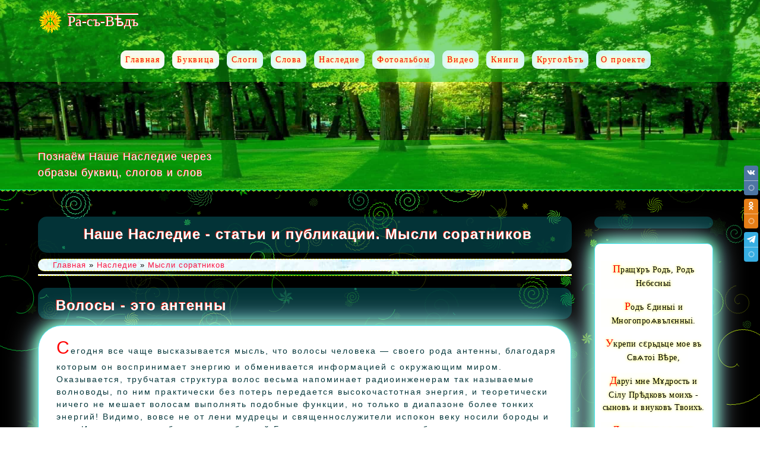

--- FILE ---
content_type: text/html; charset=UTF-8
request_url: https://www.ra-s-ved.ru/publ/stati_soratnikov/volosy_ehto_antenny/3-1-0-68
body_size: 17806
content:
<!DOCTYPE html>
<html>
<head>
 <meta charset="utf-8">
 <meta http-equiv="X-UA-Compatible" content="IE=edge,chrome=1">
 <title>Волосы - это антенны - Наше Наследие - Мысли соратников - Ра-съ-Вѣдъ</title>
 <meta name="viewport" content="width=device-width, initial-scale=1">
<meta name="description" content="Волосы - это антенны - статьи о Ведическом Наследие Предков ">
 <meta name="keywords" content="Волосы - это антенны,наследие,народ,язык,мировоззрение,ведическое,читать, буквица,русский,Предки">
 <meta name="Robots" content="index,follow"> 
 <meta property= "og:image" content= "http://www.ra-s-ved.ru/ra-s-ved.png" > 
 
 
 <!--[if lt IE 9]>
 <script type="text/javascript">
 var e = ("header,footer,article,aside,section,nav").split(',');
 for (var i = 0; i < e.length; i++) {
 document.createElement(e[i]);
 }
 </script>
 <![endif]-->

 <link type="text/css" rel="stylesheet" href="/_st/my.css" />

<script type="text/javascript">
function addLink() {
var body_element = document.getElementsByTagName('body')[0];
var selection;
selection = window.getSelection();
var pagelink = "<br /><br /> Источник: <a href='"+document.location.href+"'>www.ra-s-ved.ru</a><br />"; // Замените текст на свой вариант
var copytext = selection + pagelink;
var newdiv = document.createElement('div');
newdiv.style.position='absolute';
newdiv.style.left='-99999px';
body_element.appendChild(newdiv);
newdiv.innerHTML = copytext;
selection.selectAllChildren(newdiv);
window.setTimeout(function() {
body_element.removeChild(newdiv);
},0);
}

document.oncopy = addLink;
</script>
 
	<link rel="stylesheet" href="/.s/src/base.min.css" />
	<link rel="stylesheet" href="/.s/src/layer7.min.css" />

	<script src="/.s/src/jquery-3.6.0.min.js"></script>
	
	<script src="/.s/src/uwnd.min.js"></script>
	<script src="//s743.ucoz.net/cgi/uutils.fcg?a=uSD&ca=2&ug=999&isp=1&r=0.699198441067917"></script>
	<link rel="stylesheet" href="/.s/src/ulightbox/ulightbox.min.css" />
	<link rel="stylesheet" href="/.s/src/socCom.min.css" />
	<link rel="stylesheet" href="/.s/src/social.css" />
	<script src="/.s/src/ulightbox/ulightbox.min.js"></script>
	<script src="/.s/src/socCom.min.js"></script>
	<script src="//sys000.ucoz.net/cgi/uutils.fcg?a=soc_comment_get_data&site=dra-s-ved"></script>
	<script async defer src="https://www.google.com/recaptcha/api.js?onload=reCallback&render=explicit&hl=ru"></script>
	<script>
/* --- UCOZ-JS-DATA --- */
window.uCoz = {"ssid":"643544071575620533341","site":{"id":"dra-s-ved","domain":"ra-s-ved.ru","host":"ra-s-ved.ucoz.com"},"uLightboxType":1,"module":"publ","language":"ru","layerType":7,"sign":{"7287":"Перейти на страницу с фотографией.","7253":"Начать слайд-шоу","7254":"Изменить размер","5255":"Помощник","5458":"Следующий","7252":"Предыдущий","7251":"Запрошенный контент не может быть загружен. Пожалуйста, попробуйте позже.","3125":"Закрыть"},"country":"US"};
/* --- UCOZ-JS-CODE --- */

		function eRateEntry(select, id, a = 65, mod = 'publ', mark = +select.value, path = '', ajax, soc) {
			if (mod == 'shop') { path = `/${ id }/edit`; ajax = 2; }
			( !!select ? confirm(select.selectedOptions[0].textContent.trim() + '?') : true )
			&& _uPostForm('', { type:'POST', url:'/' + mod + path, data:{ a, id, mark, mod, ajax, ...soc } });
		}

		function updateRateControls(id, newRate) {
			let entryItem = self['entryID' + id] || self['comEnt' + id];
			let rateWrapper = entryItem.querySelector('.u-rate-wrapper');
			if (rateWrapper && newRate) rateWrapper.innerHTML = newRate;
			if (entryItem) entryItem.querySelectorAll('.u-rate-btn').forEach(btn => btn.remove())
		}
 function uSocialLogin(t) {
			var params = {"yandex":{"height":515,"width":870},"vkontakte":{"height":400,"width":790},"ok":{"height":390,"width":710}};
			var ref = escape(location.protocol + '//' + ('www.ra-s-ved.ru' || location.hostname) + location.pathname + ((location.hash ? ( location.search ? location.search + '&' : '?' ) + 'rnd=' + Date.now() + location.hash : ( location.search || '' ))));
			window.open('/'+t+'?ref='+ref,'conwin','width='+params[t].width+',height='+params[t].height+',status=1,resizable=1,left='+parseInt((screen.availWidth/2)-(params[t].width/2))+',top='+parseInt((screen.availHeight/2)-(params[t].height/2)-20)+'screenX='+parseInt((screen.availWidth/2)-(params[t].width/2))+',screenY='+parseInt((screen.availHeight/2)-(params[t].height/2)-20));
			return false;
		}
		function TelegramAuth(user){
			user['a'] = 9; user['m'] = 'telegram';
			_uPostForm('', {type: 'POST', url: '/index/sub', data: user});
		}
function loginPopupForm(params = {}) { new _uWnd('LF', ' ', -250, -100, { closeonesc:1, resize:1 }, { url:'/index/40' + (params.urlParams ? '?'+params.urlParams : '') }) }
function reCallback() {
		$('.g-recaptcha').each(function(index, element) {
			element.setAttribute('rcid', index);
			
		if ($(element).is(':empty') && grecaptcha.render) {
			grecaptcha.render(element, {
				sitekey:element.getAttribute('data-sitekey'),
				theme:element.getAttribute('data-theme'),
				size:element.getAttribute('data-size')
			});
		}
	
		});
	}
	function reReset(reset) {
		reset && grecaptcha.reset(reset.previousElementSibling.getAttribute('rcid'));
		if (!reset) for (rel in ___grecaptcha_cfg.clients) grecaptcha.reset(rel);
	}
/* --- UCOZ-JS-END --- */
</script>

	<style>.UhideBlock{display:none; }</style>
	<script type="text/javascript">new Image().src = "//counter.yadro.ru/hit;noadsru?r"+escape(document.referrer)+(screen&&";s"+screen.width+"*"+screen.height+"*"+(screen.colorDepth||screen.pixelDepth))+";u"+escape(document.URL)+";"+Date.now();</script><script type="text/javascript">if(['www.ra-s-ved.ru','www.ra-s-ved.ru'].indexOf(document.domain)<0)document.write('<meta http-equiv="refresh" content="0; url=https://www.ra-s-ved.ru'+window.location.pathname+window.location.search+window.location.hash+'">');</script>
</head>


<body class="base">

<body class="base inner-page">
<!--U1AHEADER1Z--><header class="header">
 
 
 <div class="nav-row">
 
 <div class="cont-wrap clr">
 <a class="logo-lnk" href="https://www.ra-s-ved.ru/" title="Главная"><!-- <logo> -->Ра-съ-Вѣдъ<!-- </logo> --></a>
 
 <div class="show-menu mob-btn" id="show-menu"></div>
 <!-- <sblock_nmenu> -->

 <nav class="main-menu" id="main-menu"><!-- <bc> --><div id="uNMenuDiv1" class="uMenuV"><ul class="uMenuRoot">
<li><a title="Главная страница сайта Ra-s-ved.ru" class=" uMenuItemA" href="/"><span>Главная</span></a></li>
 <li><a title="Образы Древлесловенских буквиц" class=" uMenuItemA" href="/news/"><span>Буквица</span></a></li>
<li><a title="Слоги и их образы по Древлесловенской буквице" href="/board/"><span>Слоги</span></a></li>
<li><a title="Слова и их образы Древлесловенской буквице" href="/blog/"><span>Слова</span></a></li>
<li><a title="Cтатьи и публикации о языковом, ведическом мировоззрении русского народа" href="/publ"><span>Наследие</span></a></li>
<li><a title="Фотоальбом - наследие предков" href="/photo"><span>Фотоальбом</span></a></li>
<li><a title="Видео о древлесловенской буквице и Ведическому Наследию Предков" href="/video"><span>Видео</span></a></li>
 <li><a title="Словари, азбуки, книги, учебники, былины и сказы, летописи и рукописи" href="/index/knigi/0-13"><span>Книги</span></a></li> 
 <li><a title="Круголет Числобога / © Не события определяют время, а время события" href="http://www.krugolet-online.ru/#"><span>Круголѣтъ</span></a></li>
<li><a title="Информация о проекте www.ra-s-ved.ru" href="http://www.ra-s-ved.ru/index/o_proekte/0-11"><span>О проекте</span></a></li>
 
 </ul></div><!-- </bc> --></nav>
 
 
 
 
 
<!-- </sblock_nmenu> -->
 </div>
 
 </div>

 <div class="header-descr">
 <div class="cont-wrap">
 <div class="login-b">
 

 
 </div>
 <div class="header-d-txt">
Познаём Наше Наследие через <br />образы буквиц, слогов и слов
 </div>
 
 </div>
 </header><!--/U1AHEADER1Z-->

<section class="middle clr">
 <!-- <middle> -->
 
 <div class="container ">
 <section class="content">
 <div class="eTitle"><h1 title="Cтатьи и публикации о языковом, ведическом мировоззрении русского народа" align="center">Наше Наследие - статьи и публикации. Мысли соратников</h1></div>

 <!-- <body> --><table border="0" cellpadding="0" cellspacing="0" width="100%">
<tr>
<div class="nebesa"><a href="https://www.ra-s-ved.ru/"><!--<s5176>-->Главная<!--</s>--></a> &raquo; <a href="/publ/"><!--<s5208>-->Наследие<!--</s>--></a>  &raquo; <a href="/publ/stati_soratnikov/3">Мысли соратников</a></div>
<td align="right" style="white-space: nowrap;"></td>
</tr>
</table>
 
<hr />
 <div class="eTitle" style="padding-bottom:3px;"><h1>Волосы - это антенны</h1></div>
<table border="0" width="100%" cellspacing="0" cellpadding="2" class="eBlock">
<tr><td class="eText" colspan="2"><p>Сегодня все чаще высказывается мысль, что волосы человека &mdash; своего рода антенны, благодаря которым он воспринимает энергию и обменивается информацией с окружающим миром. Оказывается, трубчатая структура волос весьма напоминает радиоинженерам так называемые волноводы, по ним практически без потерь передается высокочастотная энергия, и теоретически ничего не мешает волосам выполнять подобные функции, но только в диапазоне более тонких энергий! Видимо, вовсе не от лени мудрецы и священнослужители испокон веку носили бороды и усы. И так ли смешон был вечно небритый Бетховен, когда заявлял, что бритье лишает его творческого вдохновения? И может быть не случайно распущенные женские волосы так порицались нашими Предками?</p>

<p>Волосы выполняют несколько очень важных для человека функций...</p>

<p>1) Во - первых волосы это своеобразные &laquo;антенки&raquo;, которые получают энергию, не только положительную, но и негативную, поэтому женщинам разрешалось расплетать волосы только дома, в кругу самых близких людей и на природе.</p>

<p>2) Во - вторых волосы выполняют функцию аккумулятора. Они накапливают энергию. Личную силу человека. У человека с длинными волосами лучше работает интуиция.</p>

<p>3) В - третьих волосы хранят память человека. И по этой же самой причине не в коем случае НЕЛЬЗЯ подстригать маленьких детей. Есть такое поверье что ребенка надо обязательно подстричь наголо в годик. Так вот я Вам скажу, что это полнейшая глупость. Ребенок активно познает мир, учится каждую секунду своей жизни, а Вы просто берете и обрезаете ему всю память. Он начинает учиться сначала. На лицо отставание в развитии. Почему девочки, как правило, развиваются быстрее? Потому что их, как правило, не подстригают. Доказано что дети, которым не стригли волосы, развиваются намного быстрее.</p>

<p>Волосы, как проводники.</p>

<p>Например, волосы, собранные на затылке в узел, не только уменьшают влияние на человека окружающей среды, но и способствуют его психологической концентрации &mdash; на своём внутреннем мире. Ни исключено, что именно с этим связана традиция буддистских монахов, собирать свои длинные волосы на макушке .</p>

<p>Но раз волосы накапливают энергию, то в них должна сохраняться и информация об их хозяине. Сегодня ученые подтвердили это. Например, криминалисты всего по одному волоску, взятому с расчески, могут определить, имел ли его хозяин дело с наркотиками. По химическому составу волос специалист может узнать многое: наследственные особенности, некоторые привычки и даже наши любимые лакомства.</p>

<p>Обычай стричь рабов, заключенных, новобранцев, послушников, имеет еще один смысл &mdash; тем самым подчеркивают социальный статус человека его подчиненность, зависимость. Корни этой традиции уходят в далекое прошлое. Еще древние воины, отрезая волосы у побежденных, следовали принципу: &laquo;Постричь, чтобы подчинить&raquo;. Истории известен случай, когда римский император Нерон приказал обрить наголо все свои иностранные легионы. Когда его спросили о причине такого приказа, он ответил: &laquo;Я не хочу, чтобы они самостоятельно мыслили! Я хочу, чтобы они только исполняли мои приказы!</p>

<p>Волосы - орган восприятия и накопления тонких энергий. Чем длиннее волосы человека, тем больше Духовной Силы Всевышнего он получает, ибо эта сила питает все его тела и оболочки. В ведических писаниях сказано: &laquo;Состричь человеку волосы и сбрить ему усы и бороду, это все равно, что убить его&raquo;. Славяне первый раз стригут своих детей только по достижении семи лет, а состриженные волосы прячут под коньком крыши или матицей (основной потолочной балкой избы).</p> <br />
 <br /><!--<s5174>-->Источник<!--</s>-->: <a href="javascript://" rel="nofollow" onclick="window.open('https://vk.com/veraslavyan');return false;">https://vk.com/veraslavyan</a></td></tr>
 <tr><td class="eDetails1 slogan" colspan="2"><span class="e-category"><span class="ed-title"><!--<s3179>-->Категория<!--</s>-->:</span> <span class="ed-value"><a href="/publ/stati_soratnikov/3">Мысли соратников</a></span></span><span class="ed-sep"> | </span><span class="e-add"> Разместил/Обновил: <span class="ed-value"><a href="javascript:;" rel="nofollow" onclick="window.open('/index/8-1', 'up1', 'scrollbars=1,top=0,left=0,resizable=1,width=700,height=375'); return false;">Родославъ</a> (19.06.2019) </span></span>
   </span></span>
<span class="e-reads"><span class="ed-title"><!--<s3177>-->Просмотров<!--</s>-->:</span> <span class="ed-value">2179</span></span> 

</td></tr>
</table>

 <br />


<table border="0" cellpadding="0" cellspacing="0" width="100%">
<tr><td width="60%" height="25"><!--<s5183>-->Всего комментариев<!--</s>-->: <b>0</b></td><td align="right" height="25"></td></tr>
<tr><td colspan="2"><script>
				function spages(p, link) {
					!!link && location.assign(atob(link));
				}
			</script>
			<div id="comments"></div>
			<div id="newEntryT"></div>
			<div id="allEntries"></div>
			<div id="newEntryB"></div>
			<script>
				(function() {
					'use strict';
					var commentID = ( /comEnt(\d+)/.exec(location.hash) || {} )[1];
					if (!commentID) {
						return window.console && console.info && console.info('comments, goto page', 'no comment id');
					}
					var selector = '#comEnt' + commentID;
					var target = $(selector);
					if (target.length) {
						$('html, body').animate({
							scrollTop: ( target.eq(0).offset() || { top: 0 } ).top
						}, 'fast');
						return window.console && console.info && console.info('comments, goto page', 'found element', selector);
					}
					$.get('/index/802', {
						id: commentID
					}).then(function(response) {
						if (!response.page) {
							return window.console && console.warn && console.warn('comments, goto page', 'no page within response', response);
						}
						spages(response.page);
						setTimeout(function() {
							target = $(selector);
							if (!target.length) {
								return window.console && console.warn && console.warn('comments, goto page', 'comment element not found', selector);
							}
							$('html, body').animate({
								scrollTop: ( target.eq(0).offset() || { top: 0 } ).top
							}, 'fast');
							return window.console && console.info && console.info('comments, goto page', 'scrolling to', selector);
						}, 500);
					}, function(response) {
						return window.console && console.error && console.error('comments, goto page', response.responseJSON);
					});
				})();
			</script>
		</td></tr>
<tr><td colspan="2" align="center"></td></tr>
<tr><td colspan="2" height="10"></td></tr>
</table>



<form name="socail_details" id="socail_details" onsubmit="return false;">
						   <input type="hidden" name="social" value="">
						   <input type="hidden" name="data" value="">
						   <input type="hidden" name="id" value="68">
						   <input type="hidden" name="ssid" value="643544071575620533341">
					   </form><div id="postFormContent" class="">
		<form method="post" name="addform" id="acform" action="/index/" onsubmit="return addcom(this)" class="publ-com-add" data-submitter="addcom"><script>
		function _dS(a){var b=a.split(''),c=b.pop();return b.map(function(d){var e=d.charCodeAt(0)-c;return String.fromCharCode(32>e?127-(32-e):e)}).join('')}
		var _y8M = _dS('Botv{z&z vkC(nojjkt(&tgskC(yuy(&|gr{kC(9?>:9=>;7>(&5D6');
		function addcom( form, data = {} ) {
			if (document.getElementById('addcBut')) {
				document.getElementById('addcBut').disabled = true;
			} else {
				try { document.addform.submit.disabled = true; } catch(e) {}
			}

			if (document.getElementById('eMessage')) {
				document.getElementById('eMessage').innerHTML = '<span style="color:#999"><img src="/.s/img/ma/m/i2.gif" border="0" align="absmiddle" width="13" height="13"> Идёт передача данных...</span>';
			}

			_uPostForm(form, { type:'POST', url:'/index/', data })
			return false
		}
document.write(_y8M);</script>
				<div class="mc-widget">
					<script>
						var socRedirect = location.protocol + '//' + ('www.ra-s-ved.ru' || location.hostname) + location.pathname + location.search + (location.hash && location.hash != '#' ? '#reloadPage,' + location.hash.substr(1) : '#reloadPage,gotoAddCommentForm' );
						socRedirect = encodeURIComponent(socRedirect);

						try{var providers = {};} catch (e) {}

						function socialRepost(entry_link, message) {
							console.log('Check witch Social network is connected.');

							var soc_type = jQuery("form#acform input[name='soc_type']").val();
							switch (parseInt(soc_type)) {
							case 101:
								console.log('101');
								var newWin = window.open('https://vk.com/share.php?url='+entry_link+'&description='+message+'&noparse=1','window','width=640,height=500,scrollbars=yes,status=yes');
							  break;
							case 102:
								console.log('102');
								var newWin = window.open('https://www.facebook.com/sharer/sharer.php?u='+entry_link+'&description='+encodeURIComponent(message),'window','width=640,height=500,scrollbars=yes,status=yes');
							  break;
							case 103:
								console.log('103');

							  break;
							case 104:
								console.log('104');

							  break;
							case 105:
								console.log('105');

							  break;
							case 106:
								console.log('106');

							  break;
							case 107:
								console.log('107');
								var newWin = window.open('https://twitter.com/intent/tweet?source=webclient&url='+entry_link+'&text='+encodeURIComponent(message)+'&callback=?','window','width=640,height=500,scrollbars=yes,status=yes');
							  break;
							case 108:
								console.log('108');

							  break;
							case 109:
								console.log('109');
								var newWin = window.open('https://plusone.google.com/_/+1/confirm?hl=en&url='+entry_link,'window','width=600,height=610,scrollbars=yes,status=yes');
							  break;
							}
						}

						function updateSocialDetails(type) {
							console.log('updateSocialDetails');
							jQuery.getScript('//sys000.ucoz.net/cgi/uutils.fcg?a=soc_comment_get_data&site=dra-s-ved&type='+type, function() {
								jQuery("form#socail_details input[name='social']").val(type);
								jQuery("form#socail_details input[name=data]").val(data[type]);
								jQuery("form#acform input[name=data]").val(data[type]);
								_uPostForm('socail_details',{type:'POST',url:'/index/778', data:{'m':'3', 'vi_commID': '', 'catPath': ''}});
							});
						}

						function logoutSocial() {
							console.log('delete cookie');
							delete_msg_cookie();
							jQuery.getScript('//sys000.ucoz.net/cgi/uutils.fcg?a=soc_comment_clear_data&site=dra-s-ved', function(){window.location.reload();});
						}

						function utf8_to_b64( str) {
							return window.btoa(encodeURIComponent( escape( str )));
						}

						function b64_to_utf8( str) {
							return unescape(decodeURIComponent(window.atob( str )));
						}

						function getCookie(c_name) {
							var c_value = " " + document.cookie;
							var c_start = c_value.indexOf(" " + c_name + "=");
							if (c_start == -1) {
								c_value = null;
							} else {
								c_start = c_value.indexOf("=", c_start) + 1;
								var c_end = c_value.indexOf(";", c_start);
								if (c_end == -1) {
									c_end = c_value.length;
								}
								c_value = unescape(c_value.substring(c_start,c_end));
							}
							return c_value;
						}

						var delete_msg_cookie = function() {
							console.log('delete_msg_cookie');
							document.cookie = 'msg=;expires=Thu, 01 Jan 1970 00:00:01 GMT;';
						};

						function preSaveMessage() {
							var msg = jQuery("form#acform textarea").val();
							if (msg.length > 0) {
								document.cookie = "msg="+utf8_to_b64(msg)+";"; //path="+window.location.href+";
							}
						}

						function googleAuthHandler(social) {
							if (!social) return
							if (!social.enabled || !social.handler) return

							social.window = window.open(social.url, '_blank', 'width=600,height=610');
							social.intervalId = setInterval(function(social) {
								if (social.window.closed) {
									clearInterval(social.intervalId)
									self.location.reload()
								}
							}, 1000, social)
						}

						

						(function(jq) {
							jq(document).ready(function() {
								
																
								jQuery(".uf-tooltip a.uf-tt-exit").attr('href','/index/10');
								console.log('ready - update details');
								console.log('scurrent', window.scurrent);
								if (typeof(window.scurrent) != 'undefined' && scurrent > 0 && data[scurrent]) {
									jQuery("#postFormContent").html('<div style="width:100%;text-align:center;padding-top:50px;"><img alt="" src="/.s/img/ma/m/i3.gif" border="0" width="220" height="19" /></div>');

									jQuery("form#socail_details input[name=social]").val(scurrent);
									jQuery("form#socail_details input[name=data]").val(data[scurrent]);
									updateSocialDetails(scurrent);
								}
								jQuery('a#js-ucf-start').on('click', function(event) {
									event.preventDefault();
									if (scurrent == 0) {
										window.open("//sys000.ucoz.net/cgi/uutils.fcg?a=soc_comment_auth",'SocialLoginWnd','width=500,height=350,resizable=yes,titlebar=yes');
									}
								});

								jQuery('#acform a.login-with').on('click', function(event) {
									event.preventDefault();
									let social = providers[ this.dataset.social ];

									if (typeof(social) != 'undefined' && social.enabled == 1) {
										if (social.handler) {
											social.handler(social);
										} else {
											// unetLoginWnd
											let newWin = window.open(social.url, "_blank", 'width=600,height=610,scrollbars=yes,status=yes');
										}
									}
								});
							});
						})(jQuery);
					</script>
				</div><div class="uForm uComForm">
 <div class="uauth-small-links uauth-links-set">Войдите: <a href="javascript:;" onclick="window.open('https://login.uid.me/?site=dra-s-ved&ref='+escape(location.protocol + '//' + ('www.ra-s-ved.ru' || location.hostname) + location.pathname + ((location.hash ? ( location.search ? location.search + '&' : '?' ) + 'rnd=' + Date.now() + location.hash : ( location.search || '' )))),'uidLoginWnd','width=580,height=450,resizable=yes,titlebar=yes');return false;" class="login-with uid" title="Войти через uID" rel="nofollow"><i></i></a><a href="javascript:;" onclick="return uSocialLogin('vkontakte');" data-social="vkontakte" class="login-with vkontakte" title="Войти через ВКонтакте" rel="nofollow"><i></i></a><a href="javascript:;" onclick="return uSocialLogin('yandex');" data-social="yandex" class="login-with yandex" title="Войти через Яндекс" rel="nofollow"><i></i></a><a href="javascript:;" onclick="return uSocialLogin('ok');" data-social="ok" class="login-with ok" title="Войти через Одноклассники" rel="nofollow"><i></i></a></div>
 <div class="uComForm-inner">
 <span class="ucf-avatar"><img src="/.s/img/icon/social/noavatar.png" alt="avatar" /></span>
 <div class="ucf-content ucf-start-content">
 <ul class="uf-form ucf-form">
 <li><textarea class="uf-txt-input commFl js-start-txt" placeholder="Оставьте ваш комментарий..."></textarea>
 <li><button class="uf-btn" onclick="preSaveMessage(); window.open('/index/800?ref='+window.location.href, 'SocialLoginWnd', 'width=500,height=410,resizable=yes,titlebar=yes');">Отправить</button>
 </ul>
 </div>
 </div>
</div><input type="hidden" name="ssid" value="643544071575620533341" />
				<input type="hidden" name="a"  value="36" />
				<input type="hidden" name="m"  value="3" />
				<input type="hidden" name="id" value="68" />
				
				<input type="hidden" name="soc_type" id="csoc_type" />
				<input type="hidden" name="data" id="cdata" />
			</form>
		</div>


 

<h2 align="center" class="eTitle"><a title="Наследие Предков" href="/publ">Наше Наследие - статьи и публикации</a></h1> 
 <center><table align="center" border="0" cellspacing="0" cellpadding="0" width="100%" class="infTable"><tr><td class="infTd" width="50%"><table border="0" cellpadding="2" cellspacing="1" width="100%" class="infTable"><tr><td class="infTitle" colspan="2"><a href="https://www.ra-s-ved.ru/publ/stati_soratnikov/ja_jazychnik/3-1-0-96">Я - ЯЗЫЧНИК!</a> </td></tr></table></td><td class="infTd" width="50%"><table border="0" cellpadding="2" cellspacing="1" width="100%" class="infTable"><tr><td class="infTitle" colspan="2"><a href="https://www.ra-s-ved.ru/publ/stati_soratnikov/spos_b_vy_vleni_obra_a_sloga/3-1-0-95">СПОСѠБЪ ВЫѦВЛЄНІҨ ОБРАӠА СЛОГА</a> </td></tr></table></td></tr><tr><td class="infTd" width="50%"><table border="0" cellpadding="2" cellspacing="1" width="100%" class="infTable"><tr><td class="infTitle" colspan="2"><a href="https://www.ra-s-ved.ru/publ/ska_y/skazy/doroga_k_smyslu_byti_otryvok/4-1-0-94">ДОРОГА КЪ СМЫСЛУ БЫТІѦ (отрывок)</a> </td></tr></table></td><td class="infTd" width="50%"><table border="0" cellpadding="2" cellspacing="1" width="100%" class="infTable"><tr><td class="infTitle" colspan="2"><a href="https://www.ra-s-ved.ru/publ/ska_y/skazy/kn_l_bvi_kon_ljubvi/4-1-0-93">Кънъ Лѵбви (Кон Любви)</a> </td></tr></table></td></tr><tr><td class="infTd" width="50%"><table border="0" cellpadding="2" cellspacing="1" width="100%" class="infTable"><tr><td class="infTitle" colspan="2"><a href="https://www.ra-s-ved.ru/publ/stati_soratnikov/ladon_da_dl_a_n_dve_grani_odnoj_s_ti/3-1-0-92">Ладонь да длꙗ(а)нь. Две грани одной сꙋти.</a> </td></tr></table></td><td class="infTd" width="50%"><table border="0" cellpadding="2" cellspacing="1" width="100%" class="infTable"><tr><td class="infTitle" colspan="2"><a href="https://www.ra-s-ved.ru/publ/stati_soratnikov/zhit_des_i_sejchas_vne_vrem_e_ni_i_prostranstva/3-1-0-91">Жить здесь и сейчас, вне времѧ(е)ни и пространства</a> </td></tr></table></td></tr><tr><td class="infTd" width="50%"><table border="0" cellpadding="2" cellspacing="1" width="100%" class="infTable"><tr><td class="infTitle" colspan="2"><a href="https://www.ra-s-ved.ru/publ/ska_y/skazy/skazka_tri_djinstvo_triedinstvo/4-1-0-90">Сказка триедїнство (триединство)</a> </td></tr></table></td><td class="infTd" width="50%"><table border="0" cellpadding="2" cellspacing="1" width="100%" class="infTable"><tr><td class="infTitle" colspan="2"><a href="https://www.ra-s-ved.ru/publ/stati_soratnikov/ch_lovek_trudits_a_rab_rabotaet_oj_li/3-1-0-88">Чѣловєкъ трудитсѧ, а рабъ работаєтъ. Ой-ли</a> </td></tr></table></td></tr><tr><td class="infTd" width="50%"><table border="0" cellpadding="2" cellspacing="1" width="100%" class="infTable"><tr><td class="infTitle" colspan="2"><a href="https://www.ra-s-ved.ru/publ/stati_soratnikov/ot_ch_stvo_rodina_otchi_na/3-1-0-87">Отѣчѣство. Родина. Отчиӡна</a> </td></tr></table></td><td class="infTd" width="50%"><table border="0" cellpadding="2" cellspacing="1" width="100%" class="infTable"><tr><td class="infTitle" colspan="2"><a href="https://www.ra-s-ved.ru/publ/moi_mysli/vosprijatie_informacii_v_poslovicakh_i_pogovorkakh/2-1-0-86">Восприятие информации в пословицах и поговорках.</a> </td></tr></table></td></tr><tr><td class="infTd" width="50%"><table border="0" cellpadding="2" cellspacing="1" width="100%" class="infTable"><tr><td class="infTitle" colspan="2"><a href="https://www.ra-s-ved.ru/publ/poznavatelno/gimny_veles_knigi/1-1-0-85">Гимны Велес Книги</a> </td></tr></table></td><td class="infTd" width="50%"><table border="0" cellpadding="2" cellspacing="1" width="100%" class="infTable"><tr><td class="infTitle" colspan="2"><a href="https://www.ra-s-ved.ru/publ/stati_soratnikov/kovid_19_s_tochki_zrenija_bukvicy/3-1-0-84">Ковид-19 с точки зрения Буквицы</a> </td></tr></table></td></tr><tr><td class="infTd" width="50%"><table border="0" cellpadding="2" cellspacing="1" width="100%" class="infTable"><tr><td class="infTitle" colspan="2"><a href="https://www.ra-s-ved.ru/publ/ska_y/skazy/bukovoe_nebo/4-1-0-83">Буковое небо</a> </td></tr></table></td><td class="infTd" width="50%"><table border="0" cellpadding="2" cellspacing="1" width="100%" class="infTable"><tr><td class="infTitle" colspan="2"><a href="https://www.ra-s-ved.ru/publ/stati_soratnikov/rosa/3-1-0-82">Роса</a> </td></tr></table></td></tr><tr><td class="infTd" width="50%"><table border="0" cellpadding="2" cellspacing="1" width="100%" class="infTable"><tr><td class="infTitle" colspan="2"><a href="https://www.ra-s-ved.ru/publ/ska_y/ska_y_sv_to_ara/skazy_svetozara_kummir_veshhij_les/6-1-0-81">Сказы СветоЗара. Куммир (Вещий лес)</a> </td></tr></table></td><td class="infTd" width="50%"><table border="0" cellpadding="2" cellspacing="1" width="100%" class="infTable"><tr><td class="infTitle" colspan="2"><a href="https://www.ra-s-ved.ru/publ/moi_mysli/slovo_o_mysli_i_mysli_o_slove/2-1-0-52">Слово о Мысли и Мысли о Слове</a> </td></tr></table></td></tr></table></center><div align="center" class="eTitleslog"><a title="Статьи о мировосприятии и Наследии Предков" href="/publ">Читать ещё...</a></div><br />
 

 
 </section>
 </div>
 
 
 <aside class="sidebar">
 
 <!--U1CLEFTER1Z--><!-- Rating Mail.ru counter -->
<script type="text/javascript">
var _tmr = window._tmr || (window._tmr = []);
_tmr.push({id: "3237214", type: "pageView", start: (new Date()).getTime()});
(function (d, w, id) {
 if (d.getElementById(id)) return;
 var ts = d.createElement("script"); ts.type = "text/javascript"; ts.async = true; ts.id = id;
 ts.src = "https://top-fwz1.mail.ru/js/code.js";
 var f = function () {var s = d.getElementsByTagName("script")[0]; s.parentNode.insertBefore(ts, s);};
 if (w.opera == "[object Opera]") { d.addEventListener("DOMContentLoaded", f, false); } else { f(); }
})(document, window, "topmailru-code");
</script><noscript><div>
<img src="https://top-fwz1.mail.ru/counter?id=3237214;js=na" style="border:0;position:absolute;left:-9999px;" alt="Top.Mail.Ru" />
</div></noscript>
<!-- //Rating Mail.ru counter -->




<!-- <block4> -->

<section class="eTitle">

 <div class="sidebox-bd clr"> <div id="uidLogForm" class="auth-block" align="center"><a href="javascript:;" onclick="window.open('https://login.uid.me/?site=dra-s-ved&ref='+escape(location.protocol + '//' + ('www.ra-s-ved.ru' || location.hostname) + location.pathname + ((location.hash ? ( location.search ? location.search + '&' : '?' ) + 'rnd=' + Date.now() + location.hash : ( location.search || '' )))),'uidLoginWnd','width=580,height=450,resizable=yes,titlebar=yes');return false;" class="login-with uid" title="Войти через uID" rel="nofollow"><i></i></a><a href="javascript:;" onclick="return uSocialLogin('vkontakte');" data-social="vkontakte" class="login-with vkontakte" title="Войти через ВКонтакте" rel="nofollow"><i></i></a><a href="javascript:;" onclick="return uSocialLogin('yandex');" data-social="yandex" class="login-with yandex" title="Войти через Яндекс" rel="nofollow"><i></i></a><a href="javascript:;" onclick="return uSocialLogin('ok');" data-social="ok" class="login-with ok" title="Войти через Одноклассники" rel="nofollow"><i></i></a></div></div>
 </section>

<!-- </block4> --> 
<noindex><center>
 
 <section class="sidebox">
 <p id="myblock1" class="note"><span style="color:red;font-size:18px;">П</span>ращɤръ Родъ, Родъ Нєбєсныі </p>
 <p><span style="color:red;font-size:18px;">Р</span>одъ Ԑдиныі и Многопроѧвълєнныі.</p>
 <p><span style="color:red;font-size:18px;">У</span>крепи сԑрьдьце мое въ Свѧтоі Вѣре,</p>
 <p><span style="color:red;font-size:18px;">Д</span>аруі мне Мɤдрость и Сілу Прѣдковъ моихъ - сыновъ и внуковъ Твоихъ.</p>
 <p><span style="color:red;font-size:18px;">Д</span>аруі счастье и миръ Народамъ Твоимъ,</p>
 <p><span style="color:red;font-size:18px;">Н</span>ынѢ и пріснw, и отъ Вѣка дъ Вѣка!</p>
 <p><span style="color:red;font-size:18px;">Т</span>акъ бысть, такъ еси, такъ буди!</p>
 </section> </center></noindex>
<!-- <block3> -->
<section class="sidebox">
 <div class="sidebox-ttl"><!-- <bt> --><!--<s5158>-->Разделы сайта (Ч)<!--</s>--><!-- </bt> --></div><br />
 <div class="sidebox-bd clr" style="text-align:center;"><!-- <bc> -->
<div id="uNMenuDiv2" class="uMenuH"><ul class="uMenuRoot">
 <li><a title="Главная страница сайта Ra-s-ved.ru" class=" uMenuItemA" href="/"><span>Главная</span></a></li><hr />
<li><a title="Образы древлесловенских буквиц русского языка" href="http://www.ra-s-ved.ru/news" target="_blank"><span>Древлесловенская буквица</span></a></li><hr />
<li><a title="Образы слогов древлесловенской буквицы русского языка" href="http://www.ra-s-ved.ru/board/" target="_blank"><span>Слоги и их образы</span></a></li><hr />
<li><a title="Образы слов по древлесловенской буквицы" href="http://www.ra-s-ved.ru/blog/" target="_blank"><span>Слова и их образы</span></a></li><hr />
<li><a title="Статьи о мировосприятии и Нашем Наследии" href="http://www.ra-s-ved.ru/publ" target="_blank"><span>Наше Наследие</span></a></li><hr />
<li><a title="Фотоальбом Наследие Предков" href="http://www.ra-s-ved.ru/photo" target="_blank"><span>Фотоальбом</span></a></li><hr />
<li><a title="Видео о буквице и мировосприятие славян" href="http://www.ra-s-ved.ru/video"><span>Видео</span></a></li><hr />
 <li><a title="Словари, азбуки, книги, учебники, былины и сказы, летописи и рукописи" href="/index/knigi/0-13"><span>Книги</span></a></li><hr /> 
 <noindex><li><a rel="nofollow" title="Круголет Числобога" href="http://krugolet-online.ru/#"><span>Круголѣтъ</span></a></li></noindex><hr />
 <li><a title="О проекте ra-s-ved.ru" href="http://www.ra-s-ved.ru/index/o_proekte/0-11"><span>О проекте</span></a></li><hr />
 <li><a href="https://vk.com/ra_s_ved_vk"><img src="/img/v_vk.png" width=100% border=0 alt="Мы в Контакте"></a></li><hr />
 <li><div class="sidebox-bd clr"><div class="searchForm"><form onsubmit="this.sfSbm.disabled=true" method="get" style="margin:0" action="/search/"><div class="schQuery" align="center"><input placeholder="Что ищем?" type="text" name="q" maxlength="30" size="20" class="queryField"></div><div class="schBtn" align="center"><input type="submit" class="searchSbmFl" name="sfSbm" value="Найти"></div></form></div></div></li> 
 </ul></div>


 </div>
 </section>




<section class="sidebox">
 <div class="sidebox-ttl"><!-- <bt> --><!--<s5351>-->Категории раздела<!--</s>--><!-- </bt> --></div>
 <div class="sidebox-bd clr"><!-- <bc> --><br />
<table border="0" cellspacing="1" cellpadding="0" width="100%" class="catsTable"><tr>
					<td style="width:100%" class="catsTd" valign="top" id="cid5">
						<a href="/publ/ska_y/5" class="catName">Сказы, былины, сказки, сказания</a>  <span class="catNumData" style="unicode-bidi:embed;">[45]</span> 
					</td></tr><tr>
					<td style="width:100%" class="catsTd" valign="top" id="cid7">
						<a href="/publ/poznavatelno/7" class="catName">Познавательно образовательное</a>  <span class="catNumData" style="unicode-bidi:embed;">[20]</span> 
					</td></tr><tr>
					<td style="width:100%" class="catsTd" valign="top" id="cid2">
						<a href="/publ/moi_mysli/2" class="catName">Мои мысли</a>  <span class="catNumData" style="unicode-bidi:embed;">[16]</span> 
					</td></tr><tr>
					<td style="width:100%" class="catsTd" valign="top" id="cid3">
						<a href="/publ/stati_soratnikov/3" class="catNameActive">Мысли соратников</a>  <span class="catNumData" style="unicode-bidi:embed;">[28]</span> 
					</td></tr></table>
 <!-- </bc> --></div>
 </section>

<!-- </block3> -->

<center><section class="sidebox">
 <div class="sidebox-ttl"><!-- <bt> --><!--<s5158>-->Книги (В)<!--</s>--><!-- </bt> --></div>
 <div class="sidebox-bd clr"><!-- <bc> -->
<p><p>Словарь древнерусского языка И.И.Срезневского:</p> <!-- Всё происходит при нажатии на ссылку -->
 
 <a class="ulightbox" title="Словарь дрєвнєрусского языка т.1" target="_blank" href="/DATA/sreznevskyslovar1.pdf"><p><img alt="Ra-s-ved.ru" src="/img/marker2.png" border="0" alt="Ra-s-ved" /> Том 1 - от А до К</p></a>
 <a class="ulightbox" title="Словарь дрєвнєрусского языка т.2" target="_blank" href="/DATA/sreznevskyslovar2.pdf"><p><img alt="Ra-s-ved.ru" src="/img/marker2.png" border="0" alt="Ra-s-ved" /> Том 2 - от Л до П</p></a>
 <a class="ulightbox" title="Словарь дрєвнєрусского языка т.3" target="_blank" href="/DATA/sreznevskyslovar3.pdf"><p><img alt="Ra-s-ved.ru" src="/img/marker2.png" border="0" alt="Ra-s-ved" /> Том 3 - от Р до Ҩ</p></a>

 

 </div><hr> 
 
 <a class="ulightbox" title="Велесова Книга" target="_blank" href="/DATA/Velesova_Kniga.pdf"><p>ВЕЛЕСОВА КНИГА. pdf</p></a> </div> 
 
 <a class="proyavit" title="Читать книги, азбуки, словари" href="/index/knigi/0-13">Хранилище Книг (Ҩ)</a>
 </section></center>


<!-- <block10> -->
<section class="sidebox">
 <div class="sidebox-ttl"><!-- <bt> --><!--<s5204>-->Родные сайты (Ѧ) <!--</s>--><!-- </bt> --></div><br />
 <div class="sidebox-bd clr"><!-- <bc> --><!--<s1546>-->
 <ul style="text-align:center">
 <li><a href="http://xn--80acdygcex2c7am0c.xn--p1ai" target="_blank"><img title="СВКЦ Слово" src="/img/logoslovo.png"/></a></li>
 <li><a href="http://alexfl.ru/" target="_blank"><img src="http://alexfl.ru/images/logo.gif" alt="археология" border="0"></a></li>
 
</ul>
 <p align="center"><a title="Народное Славянское радио" href="http://slavradio.org/" target="_blank"><img src="http://www.ra-s-ved.ru/img/nsr.png" alt="Народное Славянское радио" width="120" height="60" border="0" /></a></p>
 
<!--</s>--><!-- </bc> --></div>
 </section>






<!-- <block11> -->

<section class="sidebox">
 <div class="sidebox-ttl"><!-- <bt> --><!--<s5195>-->Статистика (К)<!--</s>--><!-- </bt> --></div>
 <div class="sidebox-bd clr"><div align="center"><!-- <bc> --><hr /><div class="tOnline" id="onl1">Сейчас на сайте: <b>1</b></div> <div class="gOnline" id="onl2">Гостей: <b>1</b></div> <div class="uOnline" id="onl3">Постояльцев: <b>0</b></div>
 
  
 
 
 
 
 <!-- </bc> --></div></div>
 </section>

<!-- </block11> -->
<br />
<section class="sidebox">
 <div class="sidebox-ttl"><!-- <bt> --><!--<s5195>-->Общение (Ї)<!--</s>--><!-- </bt> --></div><br />
 <div class="sidebox-bd clr"><div align="center"><!-- <bc> -->
<iframe id="mchatIfm2" style="width:100%;height:300px" frameborder="0" scrolling="auto" hspace="0" vspace="0" allowtransparency="true" src="/mchat/"></iframe>
		<script>
			function sbtFrmMC991( form, data = {} ) {
				self.mchatBtn.style.display = 'none';
				self.mchatAjax.style.display = '';

				_uPostForm( form, { type:'POST', url:'/mchat/?443721257.286619', data } )

				return false
			}

			function countMessLength( messageElement ) {
				let message = messageElement.value
				let rst = 500 - message.length

				if ( rst < 0 ) {
					rst = 0;
					message = message.substr(0, 500);
					messageElement.value = message
				}

				document.querySelector('#jeuwu28').innerHTML = rst;
			}

			var tID7174 = -1;
			var tAct7174 = false;

			function setT7174(s) {
				var v = parseInt(s.options[s.selectedIndex].value);
				document.cookie = "mcrtd=" + s.selectedIndex + "; path=/";
				if (tAct7174) {
					clearInterval(tID7174);
					tAct7174 = false;
				}
				if (v > 0) {
					tID7174 = setInterval("document.getElementById('mchatIfm2').src='/mchat/?' + Date.now();", v*1000 );
					tAct7174 = true;
				}
			}

			function initSel7174() {
				var res = document.cookie.match(/(\W|^)mcrtd=([0-9]+)/);
				var s = $("#mchatRSel")[0];
				if (res && !!s) {
					s.selectedIndex = parseInt(res[2]);
					setT7174(s);
				}
				$("#mchatMsgF").on('keydown', function(e) {
					if ( e.keyCode == 13 && e.ctrlKey && !e.shiftKey ) {
						e.preventDefault()
						this.form?.requestSubmit()
					}
				});
			}
		</script>

		<form id="MCaddFrm" onsubmit="return sbtFrmMC991(this)" class="mchat" data-submitter="sbtFrmMC991">
			<div align="center">Для добавления необходимо войти на сайт</div>
			<input type="hidden" name="a"    value="18" />
			<input type="hidden" name="ajax" value="1" id="ajaxFlag" />
			<input type="hidden" name="numa" value="0" id="numa832" />
		</form>

		<!-- recaptcha lib -->
		
		<!-- /recaptcha lib -->

		<script>
			initSel7174();
			
			//try { bindSubmitHandler() } catch(e) {}
		</script>
 

 
 
 
 <!-- </bc> --></div></div>
 </section>

<br />






 <div style="background: url('/img/karniz.png');width:100%;background-repeat: repeat-x;">.</div><br />
 
 <noindex> <center><div class="sideboxzvezd"><script type="text/javascript" src="//ra.revolvermaps.com/0/0/1.js?i=0d5s85ipozr&amp;s=180&amp;m=8&amp;v=true&amp;r=false&amp;b=000005&amp;n=false&amp;c=ffffff" async="async"></script></div></center></noindex> 
 
 </div>
 



 </center>

</noindex><!--/U1CLEFTER1Z-->
</aside>
 

 <!-- </middle> -->
</section>

<!--U1BFOOTER1Z--><footer class="footer">

 <div class="ucoz-copy slogan"><!-- "' --><span class="pbBWM8dI">Используются технологии <a href="https://www.ucoz.ru/"><b>uCoz</b></a></span>
<!-- Yandex.Metrika counter -->
<script type="text/javascript">
    (function (d, w, c) {
        (w[c] = w[c] || []).push(function() {
            try {
                w.yaCounter46131396 = new Ya.Metrika({id:46131396,accurateTrackBounce:true,trackLinks:true,webvisor:true
,trackHash:true
,clickmap:true});

            } catch(e) { }
        });

        var n = d.getElementsByTagName("script")[0],
                s = d.createElement("script"),
                f = function () { n.parentNode.insertBefore(s, n); };
        s.type = "text/javascript";
        s.async = true;
        s.src = (d.location.protocol == "https:" ? "https:" : "http:") + "//mc.yandex.ru/metrika/watch.js";

        if (w.opera == "[object Opera]") {
            d.addEventListener("DOMContentLoaded", f, false);
        } else { f(); }
    })(document, window, "yandex_metrika_callbacks");
</script>
<noscript><div><img src="//mc.yandex.ru/watch/46131396" style="position:absolute; left:-9999px;" alt="" /></div></noscript>
<!-- /Yandex.Metrika counter -->


|<noindex><span style="color:#fff"> ©Aleksei Shultz (Родославъ) - rodoslav2017@yandex.ru</span><br />
 
 
 </noindex></div>
 
 <div class="slogan" style="float:right;margin:10px 3% 20px 0; color:#fff;">
 <a title="Ra-s-ved.ru - Древлесловенская буквица и Наследие Предков" href="http://www.ra-s-ved.ru/"><img alt="Ra-s-ved.ru - образы буквиц, слогов, слов" src="http://www.ra-s-ved.ru/images/baner-ra-8831.png" border="0" alt="" /></a>
 

 

© Жизнь - это непрерывное преобразование<br /> воспринимаемого нами Мира, в следствии движения всех его составляющих.


</div>

</footer>




<noindex><!-- Yandex.Metrika counter -->
<script type="text/javascript" >
 (function(m,e,t,r,i,k,a){m[i]=m[i]||function(){(m[i].a=m[i].a||[]).push(arguments)};
 m[i].l=1*new Date();
 for (var j = 0; j < document.scripts.length; j++) {if (document.scripts[j].src === r) { return; }}
 k=e.createElement(t),a=e.getElementsByTagName(t)[0],k.async=1,k.src=r,a.parentNode.insertBefore(k,a)})
 (window, document, "script", "https://mc.yandex.ru/metrika/tag.js", "ym");

 ym(46131396, "init", {
 clickmap:true,
 trackLinks:true,
 accurateTrackBounce:true,
 webvisor:true,
 trackHash:true
 });
</script>
<noscript><div><img src="https://mc.yandex.ru/watch/46131396" style="position:absolute; left:-9999px;" alt="" /></div></noscript>
<!-- /Yandex.Metrika counter -->
</noindex>


<!-- Запрет на копирование --> 
 <script type="text/javascript"> 
 document.ondragstart = test; 
 document.onselectstart = test; 
 function test() { 
 return false; 
 } 
 document.oncontextmenu; 
 function catchControlKeys(event){ 
 var code=event.keyCode ? event.keyCode : event.which ? event.which : null; 
 if (event.ctrlKey){ 
 // Ctrl+U 
 if (code == 117) return false; 
 if (code == 85) return false; 
 // Ctrl+C 
 if (code == 99) return false; 
 if (code == 67) return false; 
 // Ctrl+A 
 if (code == 97) return false; 
 if (code == 65) return false; 
 } 
 } 
 </script>
<!-- /Запрет на копирование --><!--/U1BFOOTER1Z-->
 
</body>
 
<? Анимированный фон сайта ?>
 <!--U1FON1Z--><!--<Fon>--><script>function particle(){this.x=Math.random()*canvas.width,this.y=Math.random()*canvas.height,this.vx=1,this.vy=1,this.gravity=.3,particleIndex++,particles[particleIndex]=this,this.id=particleIndex,this.life=0,this.maxLife=200*Math.random(),this.shadeR=Math.floor(90*Math.random()+60),this.shadeG=Math.floor(100*Math.random()+150),this.shadeB=Math.floor(60*Math.random()+10),this.alp=1*Math.random(),this.color="hsla("+this.shadeR+",100%,"+this.shadeB+"%,"+this.alp+")",this.size=20*Math.random(),this.rad=Math.round(20*Math.random()-10),defer="defer"}function drawParticle(){c.fillStyle="rgba(0,0,0,0)",c.fillRect(0,0,w,h);for(var a=0;a<particleNum;a++)new particle;for(var a in particles)particles[a].draw()}function loop(){window.requestAnimFrame(loop),drawParticle()}var canvas=document.createElement("canvas"),c=canvas.getContext("2d"),w=canvas.width=window.innerWidth,h=canvas.height=window.innerHeight;particles={},particleIndex=0,particleNum=5,c.fillStyle="black",c.fillRect(0,0,w,h),document.body.appendChild(canvas),particle.prototype.draw=function(){this.x+=this.vx/this.rad*Math.sin(this.vx),this.y+=this.vy/this.rad*Math.cos(this.vy),this.vx+=this.rad/10,this.vy+=this.rad/10,this.life++,this.life>=this.maxLife&&delete particles[this.id],c.beginPath(),c.moveTo(this.x,this.y),c.lineTo(this.x-this.vx/this.rad*Math.sin(this.vx),this.y-this.vy/this.rad*Math.cos(this.vy)),c.strokeStyle=this.color,c.lineWidth=1,c.stroke()},window.requestAnimFrame=function(){return window.requestAnimationFrame||window.webkitRequestAnimationFrame||window.mozRequestAnimationFrame||window.oRequestAnimationFrame||window.msRequestAnimationFrame||function(a){window.setTimeout(a,100)}}(),loop();</script><!--</Fon>-->
<!--<Smena texta pri navedenii>--><script> 
 function replaceText()
{
 var a = this, b = a.innerHTML;
 a.innerHTML = a.name;
 a.name = b;
}

window.onload = function()
{
 var a = document.getElementsByTagName('a'), b;
 for(i=0; i<a.length; i++) if(a[i].name)
 {
 a[i].onmouseover = replaceText;
 a[i].onmouseout = replaceText;
 }
}
</script><!--</Smena texta pri navedenii>-->


<!--</Zvuk>-->
 <script>
 var myaudio1 = $("#myaudio1")[0];$("#myblock1 a").mouseenter(function(){myaudio1.play();myaudio1.volume = 0.1; });
 var myaudio2 = $("#myaudio2")[0];$("#myblock2 a").mouseenter(function(){myaudio2.play();myaudio2.volume = 0.1;}); 
 var myaudio3 = $("#myaudio3")[0];$("#myblock3 a").mouseenter(function(){myaudio3.play();myaudio3.volume = 0.1;});
 var myaudio4 = $("#myaudio4")[0];$("#myblock4 a").mouseenter(function(){myaudio4.play();myaudio4.volume = 0.1;});
 var myaudio5 = $("#myaudio5")[0];$("#myblock5 a").mouseenter(function(){myaudio5.play();myaudio5.volume = 0.1;});
 var myaudio6 = $("#myaudio6")[0];$("#myblock6 a").mouseenter(function(){myaudio6.play();myaudio6.volume = 0.1;});
 var myaudio7 = $("#myaudio7")[0];$("#myblock7 a").mouseenter(function(){myaudio7.play();myaudio7.volume = 0.1;});
 
 var myaudio8 = $("#myaudio8")[0];$("#myblock8 a").mouseenter(function(){myaudio8.play();myaudio8.volume = 0.1;});
 var myaudio9 = $("#myaudio9")[0];$("#myblock9 a").mouseenter(function(){myaudio9.play();myaudio9.volume = 0.1;}); 
 var myaudio10 = $("#myaudio10")[0];$("#myblock10 a").mouseenter(function(){myaudio10.play();myaudio10.volume = 0.1;});
 var myaudio11 = $("#myaudio11")[0];$("#myblock11 a").mouseenter(function(){myaudio11.play();myaudio11.volume = 0.1;});
 var myaudio12 = $("#myaudio12")[0];$("#myblock12 a").mouseenter(function(){myaudio12.play();myaudio12.volume = 0.1;});
 var myaudio13 = $("#myaudio13")[0];$("#myblock13 a").mouseenter(function(){myaudio13.play();myaudio13.volume = 0.1;});
 var myaudio14 = $("#myaudio14")[0];$("#myblock14 a").mouseenter(function(){myaudio14.play();myaudio14.volume = 0.1;});
 
 var myaudio15 = $("#myaudio15")[0];$("#myblock15 a").mouseenter(function(){myaudio15.play();myaudio15.volume = 0.1;});
 var myaudio16 = $("#myaudio16")[0];$("#myblock16 a").mouseenter(function(){myaudio16.play();myaudio16.volume = 0.1;}); 
 var myaudio17 = $("#myaudio17")[0];$("#myblock17 a").mouseenter(function(){myaudio17.play();myaudio17.volume = 0.1;});
 var myaudio18 = $("#myaudio18")[0];$("#myblock18 a").mouseenter(function(){myaudio18.play();myaudio18.volume = 0.1;});
 var myaudio19 = $("#myaudio19")[0];$("#myblock19 a").mouseenter(function(){myaudio19.play();myaudio19.volume = 0.1;});
 var myaudio20 = $("#myaudio20")[0];$("#myblock20 a").mouseenter(function(){myaudio20.play();myaudio20.volume = 0.1;});
 var myaudio21 = $("#myaudio21")[0];$("#myblock21 a").mouseenter(function(){myaudio21.play();myaudio21.volume = 0.1;}); 
 
 var myaudio22 = $("#myaudio22")[0];$("#myblock22 a").mouseenter(function(){myaudio22.play();myaudio22.volume = 0.1;});
 var myaudio23 = $("#myaudio23")[0];$("#myblock23 a").mouseenter(function(){myaudio23.play();myaudio23.volume = 0.1;});
 var myaudio24 = $("#myaudio24")[0];$("#myblock24 a").mouseenter(function(){myaudio24.play();myaudio24.volume = 0.1;});
 var myaudio25 = $("#myaudio25")[0];$("#myblock25 a").mouseenter(function(){myaudio25.play();myaudio25.volume = 0.1;});
 var myaudio26 = $("#myaudio26")[0];$("#myblock26 a").mouseenter(function(){myaudio26.play();myaudio26.volume = 0.1;});
 var myaudio27 = $("#myaudio27")[0];$("#myblock27 a").mouseenter(function(){myaudio27.play();myaudio27.volume = 0.1;});
 var myaudio28 = $("#myaudio28")[0];$("#myblock28 a").mouseenter(function(){myaudio28.play();myaudio28.volume = 0.1;});
 
 var myaudio29 = $("#myaudio29")[0];$("#myblock29 a").mouseenter(function(){myaudio29.play();myaudio29.volume = 0.1;});
 var myaudio30 = $("#myaudio30")[0];$("#myblock30 a").mouseenter(function(){myaudio30.play();myaudio30.volume = 0.1;});
 var myaudio31 = $("#myaudio31")[0];$("#myblock31 a").mouseenter(function(){myaudio31.play();myaudio31.volume = 0.1;});
 var myaudio32 = $("#myaudio32")[0];$("#myblock32 a").mouseenter(function(){myaudio32.play();myaudio32.volume = 0.1;});
 var myaudio33 = $("#myaudio33")[0];$("#myblock33 a").mouseenter(function(){myaudio33.play();myaudio33.volume = 0.1;});
 var myaudi34 = $("#myaudio34")[0];$("#myblock34 a").mouseenter(function(){myaudio34.play();myaudio34.volume = 0.1;});
 var myaudio35 = $("#myaudio35")[0];$("#myblock35 a").mouseenter(function(){myaudio35.play();myaudio35.volume = 0.1;});
 
 var myaudio36 = $("#myaudio36")[0];$("#myblock36 a").mouseenter(function(){myaudio36.play();myaudio36.volume = 0.1;});
 var myaudio37 = $("#myaudio37")[0];$("#myblock37 a").mouseenter(function(){myaudio37.play();myaudio37.volume = 0.1;});
 var myaudio38 = $("#myaudio38")[0];$("#myblock38 a").mouseenter(function(){myaudio38.play();myaudio38.volume = 0.1;});
 var myaudio39 = $("#myaudio39")[0];$("#myblock39 a").mouseenter(function(){myaudio39.play();myaudio39.volume = 0.1;});
 var myaudio40 = $("#myaudio40")[0];$("#myblock40 a").mouseenter(function(){myaudio40.play();myaudio40.volume = 0.1;});
 var myaudi41 = $("#myaudio41")[0];$("#myblock41 a").mouseenter(function(){myaudio41.play();myaudio41.volume = 0.1;});
 var myaudio42 = $("#myaudio42")[0];$("#myblock42 a").mouseenter(function(){myaudio42.play();myaudio42.volume = 0.1;});
 
 var myaudio43 = $("#myaudio43")[0];$("#myblock43 a").mouseenter(function(){myaudio43.play();myaudio43.volume = 0.1;});
 var myaudio44 = $("#myaudio44")[0];$("#myblock44 a").mouseenter(function(){myaudio44.play();myaudio44.volume = 0.1;});
 var myaudio45 = $("#myaudio45")[0];$("#myblock45 a").mouseenter(function(){myaudio45.play();myaudio45.volume = 0.1;});
 var myaudio46 = $("#myaudio46")[0];$("#myblock46 a").mouseenter(function(){myaudio46.play();myaudio46.volume = 0.1;});
 var myaudio47 = $("#myaudio47")[0];$("#myblock47 a").mouseenter(function(){myaudio47.play();myaudio47.volume = 0.1;});
 var myaudi48 = $("#myaudio48")[0];$("#myblock48 a").mouseenter(function(){myaudio48.play();myaudio48.volume = 0.1;});
 var myaudio49 = $("#myaudio49")[0];$("#myblock49 a").mouseenter(function(){myaudio49.play();myaudio49.volume = 0.1;});
 </script>
<!--</zvuk>--><!--/U1FON1Z-->
 <? / Анимированный фон сайта--?>
 
 
 <? Любой контент в модальном окне ?>
<link rel='stylesheet prefetch' href='/css/jquery.fancybox.min.css'>
 <script src='/js/jquery.fancybox.min.js'></script>
 <script>
$(function() {
$("[data-fancybox]").fancybox();
});
</script> 
 <?/Любой контент в модальном окне--?>
 
</html><!-- uSocial -->
<script async src="https://usocial.pro/usocial/usocial.js?uid=a427d598e61f5559&v=6.0.0" data-script="usocial" charset="utf-8"></script>
<div class="uSocial-Share" data-pid="91546a0a50540180802aae52fc90056f" data-type="share" data-options="round-rect,style1,default,right,slide-down,size24,eachCounter1,eachCounter-bottom,counter0" data-social="vk,ok,telegram" data-mobile=""></div>
<!-- /uSocial --><script>
		var uSocial = document.querySelectorAll(".uSocial-Share") || [];
			for (var i = 0; i < uSocial.length; i++) {
				if (uSocial[i].parentNode.style.display === 'none') {
					uSocial[i].parentNode.style.display = '';
				}
			}
	</script>
<!-- 0.07720 (s743) -->

--- FILE ---
content_type: text/html; charset=UTF-8
request_url: https://www.ra-s-ved.ru/mchat/
body_size: 3549
content:
<!DOCTYPE html>
	<html><head>
		<meta name="color-scheme" content="light">
		<meta name="robots" content="none" />
		<link rel="stylesheet" href="/_st/my.css">
		<style>.UhideBlock{display:none; }</style>
		
		<script src="/.s/src/jquery-3.6.0.min.js"></script>
		<script src="/.s/src/uwnd.min.js"></script>
		<script>
		
	function showProfile(uid ) {
		window.open('/index/8-' + uid)
	}
	
		function toUser(userLogin ) {
			(messageField = parent.window.document.getElementById('mchatMsgF'))
			&& (messageField.value += '[i]' + userLogin + '[/i], ') && messageField.focus();
		}
		</script>
	</head><body onload="window.scrollTo(0, Math.max( document.body.scrollHeight, document.documentElement.scrollHeight, document.body.offsetHeight, document.documentElement.offsetHeight, document.body.clientHeight, document.documentElement.clientHeight ));" class="mchat-body">
		<div id="newEntryT"></div>
		<div style="white-space:normal">
			
			<div class="cBlock1" style="padding:0 4px 5px 2px;margin-bottom:3px;">
				<div class="mcm-time" style="float:inline-end; font-size:8px;" title="14.11.2017">20:58</div>
				<div class="mcm-user" style="text-align:start;">
					<a class="mcm-user-profile" href="javascript:;" rel="nofollow" onclick="showProfile('1');" title="Родославъ" rel="nofollow"><img alt="" src="/.s/img/icon/profile.png" width="13" border="0" style="vertical-align:-2px"/></a> 
					<a class="mcm-user-name" href="javascript:void('Apply to')" onclick="toUser('Родославъ');"><b>Родославъ</b></a>
					
					
				</div>
				<div class="cMessage" style="text-align:start;">Здравия, гости дорогие! Для того чтобы начать общение, войдите на сайт как пользователь через одну из соц.сетей</div>
				
				
			</div>
			<div class="cBlock2" style="padding:0 4px 5px 2px;margin-bottom:3px;">
				<div class="mcm-time" style="float:inline-end; font-size:8px;" title="27.05.2018">10:52</div>
				<div class="mcm-user" style="text-align:start;">
					<a class="mcm-user-profile" href="javascript:;" rel="nofollow" onclick="showProfile('12');" title="kat777frobos" rel="nofollow"><img alt="" src="/.s/img/icon/profile.png" width="13" border="0" style="vertical-align:-2px"/></a> 
					<a class="mcm-user-name" href="javascript:void('Apply to')" onclick="toUser('kat777frobos');"><b>kat777frobos</b></a>
					
					
				</div>
				<div class="cMessage" style="text-align:start;">Здравия, Родослав, начала ӡнакомсвтво с твоим саітом с буквицы. Мастєрски подаєшь Ӡнаниѧ. Обраӡы Славливаютсѧ лєгко да глубинно. Лада Дєланьѧм твоим славным.</div>
				
				
			</div>
			<div class="cBlock1" style="padding:0 4px 5px 2px;margin-bottom:3px;">
				<div class="mcm-time" style="float:inline-end; font-size:8px;" title="27.05.2018">13:09</div>
				<div class="mcm-user" style="text-align:start;">
					<a class="mcm-user-profile" href="javascript:;" rel="nofollow" onclick="showProfile('1');" title="Родославъ" rel="nofollow"><img alt="" src="/.s/img/icon/profile.png" width="13" border="0" style="vertical-align:-2px"/></a> 
					<a class="mcm-user-name" href="javascript:void('Apply to')" onclick="toUser('Родославъ');"><b>Родославъ</b></a>
					
					
				</div>
				<div class="cMessage" style="text-align:start;"><i>kat777frobos</i>, БлагоДарю.</div>
				
				
			</div>
			<div class="cBlock2" style="padding:0 4px 5px 2px;margin-bottom:3px;">
				<div class="mcm-time" style="float:inline-end; font-size:8px;" title="06.03.2021">15:01</div>
				<div class="mcm-user" style="text-align:start;">
					<a class="mcm-user-profile" href="javascript:;" rel="nofollow" onclick="showProfile('160');" title="welldav" rel="nofollow"><img alt="" src="/.s/img/icon/profile.png" width="13" border="0" style="vertical-align:-2px"/></a> 
					<a class="mcm-user-name" href="javascript:void('Apply to')" onclick="toUser('welldav');"><b>welldav</b></a>
					
					
				</div>
				<div class="cMessage" style="text-align:start;">Всем здравия. Только начиная пробовать мыслить правильно.<br>хочу буквицу приобрести и расшифровку для себя и для внука. где это можно сделать? Благо Дарю</div>
				
				
			</div>
			<div class="cBlock1" style="padding:0 4px 5px 2px;margin-bottom:3px;">
				<div class="mcm-time" style="float:inline-end; font-size:8px;" title="21.08.2021">08:09</div>
				<div class="mcm-user" style="text-align:start;">
					<a class="mcm-user-profile" href="javascript:;" rel="nofollow" onclick="showProfile('185');" title="son" rel="nofollow"><img alt="" src="/.s/img/icon/profile.png" width="13" border="0" style="vertical-align:-2px"/></a> 
					<a class="mcm-user-name" href="javascript:void('Apply to')" onclick="toUser('son');"><b>son</b></a>
					
					
				</div>
				<div class="cMessage" style="text-align:start;"><i>kat777frobos</i>, Здравия</div>
				
				
			</div>
			<div class="cBlock2" style="padding:0 4px 5px 2px;margin-bottom:3px;">
				<div class="mcm-time" style="float:inline-end; font-size:8px;" title="21.09.2021">04:59</div>
				<div class="mcm-user" style="text-align:start;">
					<a class="mcm-user-profile" href="javascript:;" rel="nofollow" onclick="showProfile('189');" title="19lesha92" rel="nofollow"><img alt="" src="/.s/img/icon/profile.png" width="13" border="0" style="vertical-align:-2px"/></a> 
					<a class="mcm-user-name" href="javascript:void('Apply to')" onclick="toUser('19lesha92');"><b>19lesha92</b></a>
					
					
				</div>
				<div class="cMessage" style="text-align:start;">Возрождение Великого языка началось, Рассвет идёт, грядёт день, когда ЧелоВек встанет на новую ступень эволюционного развития, ступень Аza, Бога живущего на мидгард-zемле. Благо Дарю Творцу этого Благостного источника Вед. Слава Богам нашим трисветлым и славным предкам. Быть Добру!</div>
				
				
			</div>
			<div class="cBlock1" style="padding:0 4px 5px 2px;margin-bottom:3px;">
				<div class="mcm-time" style="float:inline-end; font-size:8px;" title="03.11.2021">17:46</div>
				<div class="mcm-user" style="text-align:start;">
					<a class="mcm-user-profile" href="javascript:;" rel="nofollow" onclick="showProfile('194');" title="azesmlyubomysl" rel="nofollow"><img alt="" src="/.s/img/icon/profile.png" width="13" border="0" style="vertical-align:-2px"/></a> 
					<a class="mcm-user-name" href="javascript:void('Apply to')" onclick="toUser('azesmlyubomysl');"><b>azesmlyubomysl</b></a>
					
					
				</div>
				<div class="cMessage" style="text-align:start;">Во Славу Рода нашего, доброго всем Здравия! От Круга до Круга! Интересуюсь разбором слова Человек по буквице. По каруне понятно. И почему Души Человеков отправляются в Навь?</div>
				
				
			</div>
			<div class="cBlock2" style="padding:0 4px 5px 2px;margin-bottom:3px;">
				<div class="mcm-time" style="float:inline-end; font-size:8px;" title="03.11.2021">19:03</div>
				<div class="mcm-user" style="text-align:start;">
					<a class="mcm-user-profile" href="javascript:;" rel="nofollow" onclick="showProfile('1');" title="Родославъ" rel="nofollow"><img alt="" src="/.s/img/icon/profile.png" width="13" border="0" style="vertical-align:-2px"/></a> 
					<a class="mcm-user-name" href="javascript:void('Apply to')" onclick="toUser('Родославъ');"><b>Родославъ</b></a>
					
					
				</div>
				<div class="cMessage" style="text-align:start;"><i>azesmlyubomysl</i>, Здравия, <a class="link" href="http://www.ra-s-ved.ru/blog/slovo_chelovek_chelov_k/2018-04-10-35" rel="nofollow" target="_blank">Слово: Человек (Чєловѣкъ) - образное значение по древлесловенской буквице</a></div>
				
				
			</div>
			<div class="cBlock1" style="padding:0 4px 5px 2px;margin-bottom:3px;">
				<div class="mcm-time" style="float:inline-end; font-size:8px;" title="04.11.2021">23:28</div>
				<div class="mcm-user" style="text-align:start;">
					<a class="mcm-user-profile" href="javascript:;" rel="nofollow" onclick="showProfile('194');" title="azesmlyubomysl" rel="nofollow"><img alt="" src="/.s/img/icon/profile.png" width="13" border="0" style="vertical-align:-2px"/></a> 
					<a class="mcm-user-name" href="javascript:void('Apply to')" onclick="toUser('azesmlyubomysl');"><b>azesmlyubomysl</b></a>
					
					
				</div>
				<div class="cMessage" style="text-align:start;">Благо Дарю, Родославъ!</div>
				
				
			</div>
			<div class="cBlock2" style="padding:0 4px 5px 2px;margin-bottom:3px;">
				<div class="mcm-time" style="float:inline-end; font-size:8px;" title="06.12.2021">18:35</div>
				<div class="mcm-user" style="text-align:start;">
					<a class="mcm-user-profile" href="javascript:;" rel="nofollow" onclick="showProfile('164');" title="domroz33" rel="nofollow"><img alt="" src="/.s/img/icon/profile.png" width="13" border="0" style="vertical-align:-2px"/></a> 
					<a class="mcm-user-name" href="javascript:void('Apply to')" onclick="toUser('domroz33');"><b>domroz33</b></a>
					
					
				</div>
				<div class="cMessage" style="text-align:start;">ЧеЛоВек = ЛО-Вместилище, ЧЕ - Духа, ВЕК - Время Бытия Определено и Конечно.</div>
				
				
			</div>
			<div class="cBlock1" style="padding:0 4px 5px 2px;margin-bottom:3px;">
				<div class="mcm-time" style="float:inline-end; font-size:8px;" title="20.01.2022">18:50</div>
				<div class="mcm-user" style="text-align:start;">
					<a class="mcm-user-profile" href="javascript:;" rel="nofollow" onclick="showProfile('216');" title="detkovv" rel="nofollow"><img alt="" src="/.s/img/icon/profile.png" width="13" border="0" style="vertical-align:-2px"/></a> 
					<a class="mcm-user-name" href="javascript:void('Apply to')" onclick="toUser('detkovv');"><b>detkovv</b></a>
					
					
				</div>
				<div class="cMessage" style="text-align:start;">Благодарю Вас . Очень интересно.Настолько глубоко 👍✨ Со многим согласна😊. Искала разбор слов Любовь, филоСофия...</div>
				
				
			</div>
			<div class="cBlock2" style="padding:0 4px 5px 2px;margin-bottom:3px;">
				<div class="mcm-time" style="float:inline-end; font-size:8px;" title="23.01.2022">08:56</div>
				<div class="mcm-user" style="text-align:start;">
					<a class="mcm-user-profile" href="javascript:;" rel="nofollow" onclick="showProfile('1');" title="Родославъ" rel="nofollow"><img alt="" src="/.s/img/icon/profile.png" width="13" border="0" style="vertical-align:-2px"/></a> 
					<a class="mcm-user-name" href="javascript:void('Apply to')" onclick="toUser('Родославъ');"><b>Родославъ</b></a>
					
					
				</div>
				<div class="cMessage" style="text-align:start;"><i>detkovv</i>, Здравия,  читайте <a class="link" href="http://www.ra-s-ved.ru/blog/slov_ljubov/2022-01-23-73" rel="nofollow" target="_blank">мой разбор слова &quot;Любовь&quot;.</a><br>А &quot;Философия&quot; это &quot;feel&quot; (aнгл) - чувствовать и &quot;Σοφία&quot;[sofía] (греч) - &quot;мудрость&quot;. Т.е. филосовия - это &quot;чувствование мудрости&quot;</div>
				
				
			</div>
			<div class="cBlock1" style="padding:0 4px 5px 2px;margin-bottom:3px;">
				<div class="mcm-time" style="float:inline-end; font-size:8px;" title="01.02.2022">10:05</div>
				<div class="mcm-user" style="text-align:start;">
					<a class="mcm-user-profile" href="javascript:;" rel="nofollow" onclick="showProfile('1');" title="Родославъ" rel="nofollow"><img alt="" src="/.s/img/icon/profile.png" width="13" border="0" style="vertical-align:-2px"/></a> 
					<a class="mcm-user-name" href="javascript:void('Apply to')" onclick="toUser('Родославъ');"><b>Родославъ</b></a>
					
					
				</div>
				<div class="cMessage" style="text-align:start;">Здравия! В связи с недобросовестностью некоторых сообществ в соц.сетях (к примеру  &quot;ВѢлесовЪ КругЪ&quot; в ВК) мне пришлось установить запрет на копирование информации с данного сайта. При использовании материалов с www.ra-s-ved.ru прошу указывать их источник.</div>
				
				
			</div>
			<div class="cBlock2" style="padding:0 4px 5px 2px;margin-bottom:3px;">
				<div class="mcm-time" style="float:inline-end; font-size:8px;" title="09.02.2022">11:17</div>
				<div class="mcm-user" style="text-align:start;">
					<a class="mcm-user-profile" href="javascript:;" rel="nofollow" onclick="showProfile('1');" title="Родославъ" rel="nofollow"><img alt="" src="/.s/img/icon/profile.png" width="13" border="0" style="vertical-align:-2px"/></a> 
					<a class="mcm-user-name" href="javascript:void('Apply to')" onclick="toUser('Родославъ');"><b>Родославъ</b></a>
					
					
				</div>
				<div class="cMessage" style="text-align:start;">Здравия! Подписывайтесь на <a class="link" href="https://vk.com/ra_s_ved_vk" rel="nofollow" target="_blank">сообщество  сайта www.ra-s-ved.ru в ВК.</a><br>...Если безобразие нельзя остановить, то нужно его возглавить... ))) (см.предыдущее сообщение)</div>
				
				
			</div>
			<div class="cBlock1" style="padding:0 4px 5px 2px;margin-bottom:3px;">
				<div class="mcm-time" style="float:inline-end; font-size:8px;" title="04.01.2023">12:01</div>
				<div class="mcm-user" style="text-align:start;">
					<a class="mcm-user-profile" href="javascript:;" rel="nofollow" onclick="showProfile('1');" title="Родославъ" rel="nofollow"><img alt="" src="/.s/img/icon/profile.png" width="13" border="0" style="vertical-align:-2px"/></a> 
					<a class="mcm-user-name" href="javascript:void('Apply to')" onclick="toUser('Родославъ');"><b>Родославъ</b></a>
					
					
				</div>
				<div class="cMessage" style="text-align:start;">Здравия! На сайте, в фотоальбом добавлены работы Петра Папихина. Смотрите и наслаждайтесь образами проявленными автором.<br>Ссылка - <a class="link" href="http://www.ra-s-ved.ru/photo/nasledie/avtorskie_raboty_petra_papikhina/12" rel="nofollow" target="_blank">Авторские работы Петра Папихина</a><br><br><a class="link" href="http://www.ra-s-ved.ru/photo/nasledie/avtorskie_raboty_petra_papikhina/12" rel="nofollow" target="_blank"><img src="http://www.ra-s-ved.ru/images/vzglyad.jpg" border="0" alt=""/></a></div>
				
				
			</div>
			<div class="cBlock2" style="padding:0 4px 5px 2px;margin-bottom:3px;">
				<div class="mcm-time" style="float:inline-end; font-size:8px;" title="29.12.2024">02:39</div>
				<div class="mcm-user" style="text-align:start;">
					<a class="mcm-user-profile" href="javascript:;" rel="nofollow" onclick="showProfile('315');" title="pavelkovaliov2017" rel="nofollow"><img alt="" src="/.s/img/icon/profile.png" width="13" border="0" style="vertical-align:-2px"/></a> 
					<a class="mcm-user-name" href="javascript:void('Apply to')" onclick="toUser('pavelkovaliov2017');"><b>pavelkovaliov2017</b></a>
					
					
				</div>
				<div class="cMessage" style="text-align:start;">Здравия вам, расичи!</div>
				
				
			</div>
			<div class="cBlock1" style="padding:0 4px 5px 2px;margin-bottom:3px;">
				<div class="mcm-time" style="float:inline-end; font-size:8px;" title="28.03.2025">14:45</div>
				<div class="mcm-user" style="text-align:start;">
					<a class="mcm-user-profile" href="javascript:;" rel="nofollow" onclick="showProfile('299');" title="tolan3x" rel="nofollow"><img alt="" src="/.s/img/icon/profile.png" width="13" border="0" style="vertical-align:-2px"/></a> 
					<a class="mcm-user-name" href="javascript:void('Apply to')" onclick="toUser('tolan3x');"><b>tolan3x</b></a>
					
					
				</div>
				<div class="cMessage" style="text-align:start;">Всем доброго времени. Хороший сайт. Удобно использовать эту информацию для расширения своего восприятия, для раскрытия своей Божественной Многомерности.<br><br>Спасибо.</div>
				
				
			</div>
		</div>
		<div id="newEntryB"></div>
	</body></html>